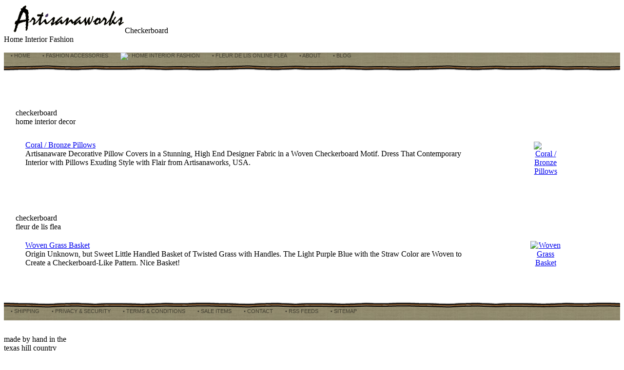

--- FILE ---
content_type: text/html;charset=ISO-8859-1
request_url: https://artisanaworks.com/home-interior-style-fashion-checkerboard.html
body_size: 4562
content:
<!DOCTYPE html
	PUBLIC "-//W3C//DTD XHTML 1.0 Transitional//EN"
	"http://www.w3.org/TR/xhtml1/DTD/xhtml1-transitional.dtd">
<html xmlns="http://www.w3.org/1999/xhtml" xml:lang="en" lang="en">
<head>
	<title>Checkerboard ~ Home Interior Fashion - Home DÃ©cor ~ Artisanaworks</title>
<meta http-equiv="Content-Type" content="text/html;charset=ISO-8859-1" />
<meta http-equiv="Content-Script-Type" content="text/javascript" />
<meta http-equiv="Content-Style-Type" content="text/css" />
<meta http-equiv="Expires" content="0" />
<meta name="RESOURCE-TYPE" content="DOCUMENT" />
<meta name="DISTRIBUTION" content="GLOBAL" />
<meta name="AUTHOR" content="Artisanaworks" />
<meta name="COPYRIGHT" content="Copyright (c) 2026 by Artisanaworks" />
<meta name="DESCRIPTION" content="Artisanaworks one-of a kind and limited edition decorative pillows and textiles tagged with Checkerboard" />
<meta name="KEYWORDS" content="decorative pillows,custom sewing workroom,textiles,decorator,home fashion,designer fabrics,designer pillows,hand made,made in usa,custom made,interior fashion" />
<meta name="ROBOTS" content="INDEX, FOLLOW" />
<meta name="REVISIT-AFTER" content="1 DAY" />
<meta name="RATING" content="GENERAL" />
<meta name="GENERATOR" content="RavenNuke(tm) Copyright (c) 2002-2009 by Gaylen Fraley. This is free software, and you may redistribute it under the GPL (http://www.gnu.org/licenses/gpl-2.0.txt). RavenNuke(tm) is supported by the RavenNuke(tm) Team at http://ravenphpscripts.com." />
<link rel="shortcut icon" href="./themes/fisubice/images/favicon.ico" type="image/x-icon" />
<link rel="alternate" type="application/rss+xml" title="Home Interior Fashion" href="http://feeds.feedburner.com/HomeInteriorFashion-Artisanaworks" />
<link rel="alternate" type="application/rss+xml" title="Artisanaworks Blog" href="http://feeds.feedburner.com/News-Artisanaworks" />
<link rel="alternate" type="application/rss+xml" title="Fleur-de-Lis On-Line Flea" href="http://feeds.feedburner.com/Fleur-de-lis-OnlineFlea-Artisanaworks" />
<link rel="StyleSheet" href="./themes/ravennuke.css" type="text/css" />
<link rel="StyleSheet" href="./themes/fisubice/style/style.css" type="text/css" />
<link rel="StyleSheet" href="themes/fisubice/style/black.css" type="text/css" />
<link rel="StyleSheet" href="includes/jquery/css/colorbox.css" type="text/css" />
<link rel="StyleSheet" href="includes/nukeSEO/nukePIE.css" type="text/css" />
<link rel="StyleSheet" href="droplinebar2.css" type="text/css" />
<link rel="StyleSheet" href="modules/News/css/socialicons.css" type="text/css" />
<script type="text/javascript" language="JavaScript" src="includes/rn.js"></script>
<script type="text/javascript" language="JavaScript" src="includes/jquery/jquery.js"></script>
<script type="text/javascript" language="JavaScript" src="includes/jquery/jquery.colorbox-min.js"></script>
<script type="text/javascript">
	$(document).ready(function(){
		$(".colorbox").colorbox({opacity:0.65, current:"{current} of {total}"});				
		$("a[rel='detail']").colorbox({transition:"fade"});
		$("a[rel='portfolio']").colorbox({transition:"none", current:"{current} of {total}", slideshow:true, slideshowSpeed: "4000"});
		$(".colorboxSEO").colorbox({opacity:0.50, width:"1500", height:"600", iframe:true});
	});
</script>
<script type="text/javascript" language="JavaScript" src="includes/boxover/boxover.js"></script>
<script type="text/javascript" language="JavaScript" src="includes/jquery/jquery.hoverIntent.minified.js"></script>
<script type="text/javascript" language="JavaScript" src="includes/jquery/droplinemenu.js"></script>
<script type="text/javascript">
$(function(){
$("#saltab").show();
});
</script>
<script type="text/javascript" language="JavaScript" src="includes/jquery.tabSlideOut.v1.4.1.js"></script>
<script type="text/javascript">
<!--
droplinemenu.buildmenu("mydroplinemenu")
droplinemenu.buildmenu("mydroplinemenu2")
//-->
</script>

<script type="text/javascript">
$(function(){
    $('.slide-out-div').tabSlideOut({
        tabHandle: '.handle',
        pathToTabImage: 'images/sale.png',
        imageHeight: '144px',
        imageWidth: '49px',
        tabLocation: 'left',
        speed: 300,
        action: 'hover',
        topPos: '138px',
        leftPos: '20px',
        fixedPosition: true
    });

    $('.slide-out-div2').tabSlideOut({
        tabHandle: '.handle2',
        pathToTabImage: 'images/social-artisana-fb.png',
        imageHeight: '48px',
        imageWidth: '54px',
        tabLocation: 'left',
        speed: 300,
        action: 'hover',
        topPos: '293px',
        leftPos: '20px',
        fixedPosition: true
    });

});
</script>



</head>
<body><div class="artwrap"><div class="artisanaworks-header"><a href="index.php"><img src="fanciful-designer-necklace/artisanaworks-logo-top1.png" class="toplogo artlogo" alt="Artisanaworks" border="0" /></a>Checkerboard &nbsp;<br /><span class="subTitle">Home Interior Fashion &nbsp;&nbsp;<br /><img src="fanciful-designer-necklace/trans.gif" class="contactUS callUS" title="TOLL FREE 877.441.5509" alt="TOLL FREE 877.441.5509"/><a href="communication.html"><img src="fanciful-designer-necklace/trans.gif" class="contactUS emailUS" title="Contact" alt="Contact" /></a>&nbsp;&nbsp;</span></div><div id="mydroplinemenu" class="droplinebar"><ul><li><a href="./">&nbsp;&bull; Home</a></li>

		<li><a href="fashion-accessories.html">&nbsp;&bull; Fashion Accessories</a>
				<ul>
			<li><a style="font-weight:normal;" href="fashion-accessories-handmade-1-jewelry-necklaces.html">&nbsp;&bull; Jewelry Necklaces</a>
				<ul>
				<li><a href="fashion-accessories-handmade-1-jewelry-necklaces.html">&nbsp;&bull; Jewelry Necklaces I</a></li>
				<li><a href="fashion-accessories-handmade-5-jewelry-necklaces-ii.html">&bull; Jewelry Necklaces II</a></li>
				<li><a href="fashion-accessories-handmade-11-jewelry-necklaces-iii.html">&bull; Jewelry Necklaces III</a></li>
				</ul>
			</li>
			<li><a style="font-weight:normal;" href="fashion-accessories-handmade-2-jewelry-chokers.html">&nbsp;&bull; Jewelry Chokers</a></li>
			<li><a style="font-weight:normal;" href="fashion-accessories-handmade-3-jewelry-bracelets.html">&nbsp;&bull; Jewelry Bracelets</a></li>
			<li><a style="font-weight:normal;" href="fashion-accessories-handmade-4-wraps-and-scarves.html">&nbsp;&bull; Wraps and Scarves</a>
				<ul>
				<li><a href="fashion-accessories-handmade-4-wraps-and-scarves.html">&nbsp;&bull; Wraps and Scarves I</a></li>
				<li><a href="fashion-accessories-handmade-6-wraps-and-scarves-ii.html">&bull; Wraps and Scarves II</a></li>
				<li><a href="fashion-accessories-handmade-7-wraps-and-scarves-iii.html">&bull; Wraps and Scarves III</a></li>
				<li><a href="fashion-accessories-handmade-8-wraps-and-scarves-iv.html">&bull; Wraps and Scarves IV</a></li>
				<li><a href="fashion-accessories-handmade-9-wraps-and-scarves-v.html">&bull; Wraps and Scarves V</a></li>
				</ul>
			</li>		</ul>
</li>
<li><a class="youarehere" href="home-interior.html">&nbsp;<img src="modules/Fashion_Apparel/images/icons/bull.gif" alt="-" border="0" width="8" /> Home Interior Fashion</a>
		<ul>
			<li><a style="font-weight:normal;" href="home-interior-fashion-1-designer-decorative-pillows.html">&nbsp;&bull; Designer Decorative Pillows</a>
				<ul>
				<li><a href="home-interior-fashion-2-olde-world-euro-pillows.html">&bull; Olde World, Euro Pillows</a>
				<ul>
				<li><a href="home-interior-fashion-2-olde-world-euro-pillows.html">&bull; Olde World, Euro Pillows I</a></li>
				<li><a href="home-interior-fashion-6-olde-world-euro-pillows-ii.html">&nbsp;&bull; Olde World, Euro Pillows II</a></li>
				</ul>
			</li>
				<li><a href="home-interior-fashion-5-cottage-country-pillows.html">&bull; Cottage, Country Pillows</a>
				<ul>
				<li><a href="home-interior-fashion-5-cottage-country-pillows.html">&bull; Cottage, Country Pillows I</a></li>
				<li><a href="home-interior-fashion-8-cottage-country-pillows-ii.html">&nbsp;&bull; Cottage, Country Pillows II</a></li>
				<li><a href="home-interior-fashion-15-cottage-country-pillows-iii.html">&nbsp;&bull; Cottage, Country Pillows III</a></li>
				</ul>
			</li>
				<li><a href="home-interior-fashion-4-rustic-ethnic-southwest-pillows.html">&bull; Rustic, Ethnic, Southwest Pillows</a>
				<ul>
				<li><a href="home-interior-fashion-4-rustic-ethnic-southwest-pillows.html">&bull; Rustic, Ethnic, Southwest Pillows I</a></li>
				<li><a href="home-interior-fashion-17-rustic-ethnic-southwest-pillows-ii.html">&nbsp;&bull; Rustic, Ethnic, Southwest Pillows II</a></li>
				</ul>
			</li>
				<li><a href="home-interior-fashion-7-contemporary-modern-pillows.html">&bull; Contemporary, Modern Pillows</a>
				<ul>
				<li><a href="home-interior-fashion-7-contemporary-modern-pillows.html">&bull; Contemporary, Modern Pillows I</a></li>
				<li><a href="home-interior-fashion-16-contemporary-modern-pillows-ii.html">&nbsp;&bull; Contemporary, Modern Pillows II</a></li>
				</ul>
			</li>
				</ul>
			</li>
			<li><a style="font-weight:normal;" href="home-interior-fashion-14-custom-pillows-cushions-bolsters.html">&nbsp;&bull; Custom Pillows Cushions Bolsters</a>
				<ul>
				<li><a href="home-interior-5-designer-workroom-studio.html">&nbsp;&bull; Designer Workroom ~ Studio</a></li>
				<li><a href="home-interior-30-pillow-cover-price-guide.html">&nbsp;&bull; Pillow Cover Price Guide</a></li>
				<li><a href="home-interior-31-pillow-portfolio.html">&nbsp;&bull; Pillow Portfolio</a></li>
				<li><a href="home-interior-32-guide-to-ordering-custom-pillows.html">&nbsp;&bull; Guide to Ordering Custom Pillows</a></li>
				</ul>
			</li>
			<li><a style="font-weight:normal;" href="home-interior-fashion-9-specialty-fabrics-textiles.html">&nbsp;&bull; Specialty Fabrics ~ Textiles</a>
				<ul>
				<li><a href="home-interior-fashion-10-luxury-pieced-textiles.html">&bull; Luxury Pieced Textiles</a></li>
				<li><a href="home-interior-fashion-11-designer-pillow-fabrics.html">&bull; Designer Pillow Fabrics</a></li>
				</ul>
			</li>
			<li><a href="home-interior-33-aso-oke-hand-woven-strip-cloth.html">&nbsp;&bull; Aso Oke Hand Woven Strip Cloth</a></li>
		</ul>
</li>
<li><a href="online-flea-market.html" title="Fleur de Lis Online Flea">&nbsp;&bull; Fleur de Lis Online Flea</a>
		<ul>
			<li><a style="font-weight:normal;" href="online-flea-market-decor-4-unique-objects.html">&nbsp;&bull; Unique Objects</a>
				<ul>
				<li><a href="online-flea-market-decor-9-relics-collectibles.html">&bull; Relics &amp; Collectibles</a></li>
				<li><a href="online-flea-market-decor-10-decorative.html">&bull; Decorative</a></li>
				<li><a href="online-flea-market-decor-11-art-folk-art.html">&bull; Art &amp; Folk Art</a></li>
				<li><a href="online-flea-market-decor-12-natural-elements.html">&bull; Natural Elements</a></li>
				<li><a href="online-flea-market-decor-13-dolls-toys-games.html">&bull; Dolls Toys &amp; Games</a></li>
				<li><a href="online-flea-market-decor-14-religious.html">&bull; Religious</a></li>
				</ul>
			</li>
			<li><a style="font-weight:normal;" href="online-flea-market-decor-1-containers.html">&nbsp;&bull; Containers</a>
				<ul>
				<li><a href="online-flea-market-decor-7-bins-buckets-tubs.html">&bull; Bins Buckets Tubs</a></li>
				<li><a href="online-flea-market-decor-15-tins-trunks-boxes.html">&bull; Tins Trunks Boxes</a></li>
				<li><a href="online-flea-market-decor-16-bowls-vases-plates.html">&bull; Bowls Vases Plates</a></li>
				<li><a href="online-flea-market-decor-17-pitchers-urns-baskets.html">&bull; Pitchers Urns Baskets</a></li>
				<li><a href="online-flea-market-decor-18-cookware-trays.html">&bull; Cookware Trays</a></li>
				</ul>
			</li>
			<li><a style="font-weight:normal;" href="online-flea-market-decor-3-accent-furniture.html">&nbsp;&bull; Accent Furniture</a>
				<ul>
				<li><a href="online-flea-market-decor-19-tables-cabinets.html">&bull; Tables Cabinets</a></li>
				<li><a href="online-flea-market-decor-20-stands-screens-shelves.html">&bull; Stands Screens Shelves</a></li>
				<li><a href="online-flea-market-decor-21-chair-stools-benches.html">&bull; Chair Stools Benches</a></li>
				</ul>
			</li>
			<li><a style="font-weight:normal;" href="online-flea-market-decor-5-wall-decor.html">&nbsp;&bull; Wall Decor</a>
				<ul>
				<li><a href="online-flea-market-decor-22-art-mirrors-frames.html">&bull; Art Mirrors &amp; Frames</a></li>
				<li><a href="online-flea-market-decor-23-prints-photos.html">&bull; Prints &amp; Photos</a></li>
				<li><a href="online-flea-market-decor-24-wall-shelves-planters.html">&bull; Wall Shelves / Planters</a></li>
				<li><a href="online-flea-market-decor-25-hangers-rods-racks.html">&bull; Hangers Rods Racks</a></li>
				<li><a href="online-flea-market-decor-26-ornament.html">&bull; Ornament</a></li>
				</ul>
			</li>
			<li><a style="font-weight:normal;" href="online-flea-market-decor-2-architectural-salvage.html">&nbsp;&bull; Architectural Salvage</a>
				<ul>
				<li><a href="online-flea-market-decor-27-windows-doors.html">&bull; Windows &amp; Doors</a></li>
				<li><a href="online-flea-market-decor-28-hardware.html">&bull; Hardware</a></li>
				<li><a href="online-flea-market-decor-29-ornamental-iron.html">&bull; Ornamental Iron</a></li>
				<li><a href="online-flea-market-decor-30-tiles.html">&bull; Tiles</a></li>
				</ul>
			</li>
			<li><a style="font-weight:normal;" href="online-flea-market-decor-8-lighting.html">&nbsp;&bull; Lighting</a>
				<ul>
				<li><a href="online-flea-market-decor-32-lamps-light-fixtures.html">&bull; Lamps &amp; Light Fixtures</a></li>
				<li><a href="online-flea-market-decor-33-candle-holders-lanterns.html">&bull; Candle Holders Lanterns</a></li>
				</ul>
			</li>
			<li><a style="font-weight:normal;" href="online-flea-market-decor-6-soft-goods.html">&nbsp;&bull; Soft Goods</a>
				<ul>
				<li><a href="online-flea-market-decor-35-pillows.html">&bull; Pillows</a></li>
				<li><a href="online-flea-market-decor-36-textile-goods.html">&bull; Textile Goods</a></li>
				<li><a href="online-flea-market-decor-37-rugs-carpets.html">&bull; Rugs &amp; Carpets</a></li>
				<li><a href="online-flea-market-decor-38-wearables.html">&bull; Wearables</a></li>
				</ul>
			</li>		</ul>
</li>
<li><a href="#">&nbsp;&bull; About</a>

				<ul>
				<li><a href="about-5-pictoral-bio.html">&nbsp;&bull; Pictoral Bio</a></li>
				<li><a href="about-8-the-scoop.html">&nbsp;&bull; The Scoop</a></li>
				<li><a href="about-9-clients-of-recognition.html">&nbsp;&bull; Clients of Recognition</a></li>
				<li><a href="about-7-customer-feedback.html">&nbsp;&bull; Customer Feedback</a></li>
				<li><a href="article1.html">&nbsp;&bull; Artisanaworks ~ What’s It All About?</a></li>
				</ul>
			</li>
<li><a href="news.html" title="Artisanaworks Blog">&nbsp;&bull; Blog</a></li>
</ul></div><div class="artbody"><br />&nbsp;<br />
<table align="center" class="table650" cellspacing="0" cellpadding="0" border="0">
<tr>
    <td valign="top" class="left-artisana5"><img src="fanciful-designer-necklace/trans.gif" width="24" height="1" alt="" border="0" /></td>
    <td valign="top" class="center-artisana5"><table align="center" class="table602" cellspacing="0" cellpadding="0" border="0">
<tr>
    <td align="center" class="top-artisana6"><img src="fanciful-designer-necklace/trans.gif" class="table602" height="22" alt="" border="0" /></td>
</tr>
<tr>
    <td valign="top" class="center-artisana6"><div class="itemspace"><br/><div class="DAtitle2">checkerboard
<div class="subTitle">home interior decor</div></div>
<table width="100%" align="center" cellpadding="10" cellspacing="10" border="0">
	<tr>
<tr>
<td width="80%" valign="top">
<a class="otherPage itemCategory" href="home-interior-92-coral-bronze-pillows.html">Coral / Bronze Pillows</a> 
&nbsp;<img src="modules/Home_Fashion/images/icons/popular.png" alt="" title="Popular" width="24" /><br/>Artisanaware Decorative Pillow Covers in a Stunning, High End Designer Fabric in a Woven Checkerboard Motif.  Dress That Contemporary Interior with Pillows Exuding Style with Flair from  Artisanaworks, USA.</td>
<td><center><div style="background-image:url('modules/Home_Fashion/images/items/home-fashion-92SM.png');width:48px; height:50px;"><div style="width:48px; height:50px;" class="DAitemSold"><a href="home-interior-92-coral-bronze-pillows.html" title="Coral / Bronze Pillows" class="DAitemPic"><img src="modules/Home_Fashion/images/trans.gif" width="48" height="50" alt="Coral / Bronze Pillows" /></a></div></div></center></td>
</tr>
</table><br /><br />
</div></td>
</tr>
<tr>
    <td class="top-artisana7"><img src="fanciful-designer-necklace/trans.gif" class="table602" height="22" alt="" border="0" /></td>
</tr>
<tr>
    <td valign="top" class="center-artisana6"><div class="itemspace"><br/><div class="DAtitle2">checkerboard
<div class="subTitle">fleur de lis flea</div></div>
<table width="100%" align="center" cellpadding="10" cellspacing="10" border="0">
<tr>
<td width="80%" valign="top">
<a class="otherPage itemCategory" href="online-flea-market-86-woven-grass-basket.html">Woven Grass Basket</a> 
<br/>Origin Unknown, but Sweet Little Handled Basket of Twisted Grass with Handles. The Light Purple Blue with the Straw Color are Woven to Create a Checkerboard-Like Pattern. Nice Basket!</td>
<td><center><div style="background-image:url('modules/Online_Flea/images/items/FleurDeLis86SM.png');width:63px; height:63px;"><a href="online-flea-market-86-woven-grass-basket.html" title="Woven Grass Basket" class="DAitemPic"><img src="modules/Online_Flea/images/trans.gif" width="63" height="63" alt="Woven Grass Basket" /></a></div></center></td>
</tr>
</table><br />
</div></td>
</tr>
<tr>
    <td class="bottom-artisana6"><img src="fanciful-designer-necklace/trans.gif" class="table602" height="22" alt="" border="0" /></td>
</tr>
</table></td>
    <td valign="top" class="right-artisana5"><img src="fanciful-designer-necklace/trans.gif" width="24" height="1" alt="" border="0" /></td>
</tr>
</table></div><div id="saltab" style="display:none;"><div class="slide-out-div">
<a class="handle" href="about-4-sale-details.html"></a>
	<div class="saletab1">
		<div class="saletab2"><span class="thick">30%-60% OFF SALE</span></div>
		<div class="saletab2" style="margin: 4px 0 6px 0;">Special Deals on <a href="home-interior-fashion-1-designer-decorative-pillows.html">Artisanaware Decorative Pillows</a> and <a href="fashion-accessories-handmade-4-wraps-and-scarves.html">Artisanawear Wraps and Scarves</a> </div>
		<div class="saletab2">(<a href="about-artisanaworks-sale+items.html">see sale items</a>)</div>
	</div>
</div><div class="slide-out-div2">
<a class="handle2" href="https://www.facebook.com/Artisanaworks"></a>
	<div style="height:62px;padding:0 0 0 10px;background-color:#111111">
	<iframe src="//www.facebook.com/plugins/likebox.php?href=http%3A%2F%2Fwww.facebook.com%2FArtisanaworks&amp;width=292&amp;height=62&amp;colorscheme=dark&amp;show_faces=false&amp;border_color&amp;stream=false&amp;header=false&amp;appId=104680006314138" scrolling="no" frameborder="0" style="border:none; overflow:hidden; width:292px; height:62px;" allowTransparency="true"></iframe>
	</div>
</div></div><div id="artfoot"><div class="footerLogo"><div class="workroom"><img class="workroom2" src="fanciful-designer-necklace/spacerz.gif" alt="" /></div></div>
<div id="mydroplinemenu2" class="droplinebar2"><ul>
				<li><a href="about-1-shipping.html">&nbsp;&bull; Shipping</a></li>
				<li><a href="about-2-privacy-security.html">&nbsp;&bull; Privacy &amp; Security</a></li>
				<li><a href="about-3-terms-conditions.html">&nbsp;&bull; Terms &amp; Conditions</a></li>
				<li><a href="about-artisanaworks-sale+items.html">&nbsp;&bull; Sale Items</a></li>
				<li><a href="communication.html">&nbsp;&bull; Contact</a></li>
				<li><a href="feeds.html">&nbsp;&bull; RSS Feeds</a></li>
				<li><a href="sitemap.html">&nbsp;&bull; Sitemap</a></li></ul></div><div class="artisanaworks-footer"><div class="madeBYhand"><img src="fanciful-designer-necklace/spacerz.gif" width="157" height="30" alt="" border="0" /><br />made by hand in the<br /> texas hill country</div>Checkerboard&nbsp;<br /><div class="artCopyright">&nbsp;&nbsp; &copy;1997 - <script type="text/javascript" src="copyright.js"></script> ~ All Content, Images, &amp; Designs Property of &nbsp;<br /><span class="artFootContact">Artisanaworks&trade;&nbsp;~&nbsp;Toll Free 1.877.441.5509&nbsp;&nbsp;<br /></span><div align="right" class="finalCredits"><a href="#" class="Home_Fashion_Copyright" id="copylink">Home Fashion &copy;</a> | <a href="http://www.ravenphpscripts.com/" target="_blank" title="BASED ON RAVENNUKE CMS" id="copylink2">BASED ON RAVENNUKE&trade;</a>&nbsp;&nbsp;</div></div></div></div></div><script type="text/javascript">
$(document).ready(function(){
$(".Home_Fashion_Copyright").colorbox({href:"modules/Home_Fashion/copyright.php", opacity:0.50, width:"450", height:"300", iframe:true});
});
</script>

</body>
</html>

--- FILE ---
content_type: text/css
request_url: https://artisanaworks.com/droplinebar2.css
body_size: 437
content:
.droplinebar{
overflow: hidden;
}

.droplinebar ul{
margin: 0;
padding: 0;
height: 39px;
float: left;
width: 100%;
font: normal 11px "Trebuchet MS",Tahoma,Verdana,Arial,Helvetica,Sans-serif; text-transform:uppercase;
background: transparent url(fanciful-designer-necklace/border-2009bc.png) center center repeat-x; background-position:30px 0; /*default background of menu bar*/
}

.droplinebar ul li{
display: inline;
}

.droplinebar ul li a{
float: left;
color: #413F32;
padding: 0px 11px 0 11px;
text-decoration: none;
}

.droplinebar ul li a:visited{
color: #413F32;
}

.droplinebar ul li a:hover, .droplinebar ul li .current{ /*background of main menu bar links onMouseover*/
color: #E1E1B0;
background: transparent url(sbtableback.gif) center center repeat-x;
}

/* Sub level menus*/
.droplinebar ul li ul{
position: absolute;
z-index: 100;
left: 0;
top: 0;
height: 39px;
background: transparent url(fanciful-designer-necklace/border-2009bc.png) center center repeat-x; /*default background of menu bar*/
visibility: hidden;
}

/* Sub level menu links style */
.droplinebar ul li ul li a{
font: 11px "Trebuchet MS",Tahoma,Verdana,Arial,Helvetica,Sans-serif; text-transform:none;
padding: 4px;
padding-right: 8px;
margin: 0;
}

.droplinebar ul li ul li a:hover{ /*sub menu links' background color onMouseover */
background: transparent url(sbtableback.gif) center center repeat-x;
}

.droplinebar2{
overflow: hidden;padding: 0px; margin: 0px;height: 39px;
}

.droplinebar2 ul{
margin: 0;
padding: 14px 0 0 0;
height: 39px;
float: left;
width: 100%;
font: normal 11px "Trebuchet MS",Tahoma,Verdana,Arial,Helvetica,Sans-serif; text-transform:uppercase;
background: transparent url(fanciful-designer-necklace/border-2009bcR.png) center center repeat-x; background-position:30px 0; /*default background of menu bar*/
}

.droplinebar2 ul li{
display: inline;
}

.droplinebar2 ul li a{
float: left;
color: #413F32;
padding: 0px 11px 0 11px;
text-decoration:none;
}

.droplinebar2 ul li a:visited{
color: #413F32;
text-decoration:none;
}

.droplinebar2 ul li a:hover, .droplinebar2 ul li .current{ /*background of main menu bar links onMouseover*/
color: #E1E1B0;
background: transparent url(sbtableback.gif) center center repeat-x;
}

/* Sub level menus*/
.droplinebar2 ul li ul{
position: absolute;
z-index: 100;
left: 0;
top: 0;
height: 39px;
background: transparent url(fanciful-designer-necklace/border-2009bc.gif) center center repeat-x; /*default background of menu bar*/
visibility: hidden;
}

/* Sub level menu links style */
.droplinebar2 ul li ul li a{
font: 11px "Trebuchet MS",Tahoma,Verdana,Arial,Helvetica,Sans-serif; text-transform:none;
padding: 4px;
padding-right: 8px;
margin: 0;
text-decoration: none;
}

.droplinebar2 ul li ul li a:hover{ /*sub menu links' background color onMouseover */
background: transparent url(sbtableback.gif) center center repeat-x;
}


--- FILE ---
content_type: application/javascript
request_url: https://artisanaworks.com/copyright.js
body_size: 184
content:
    var now = new Date();
    var days = new Array(
      'Sunday','Monday','Tuesday',
      'Wednesday','Thursday','Friday','Saturday');
    var months = new Array(
      'January','February','March','April','May',
      'June','July','August','September','October',
      'November','December');
    var date = ((now.getDate()<10) ? "0" : "")+ now.getDate();
    function fourdigits(number)	{
      return (number < 1000) ? number + 1900 : number;}
  today = (fourdigits(now.getYear()));
     document.write(today);